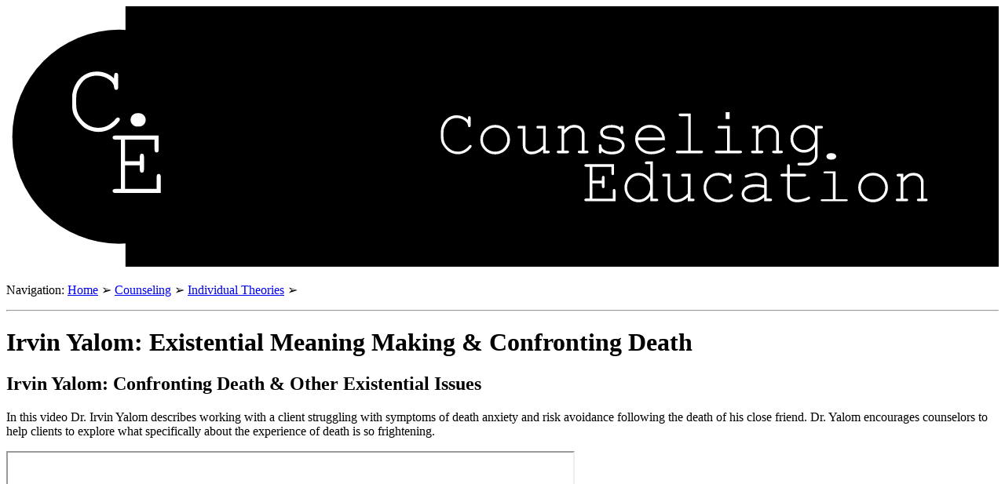

--- FILE ---
content_type: text/html
request_url: https://counseling.education/counseling/theories/yalom.html
body_size: 5955
content:
	<!DOCTYPE html>
	<html lang="en">
		<head>
			<base href="https://counseling.education" target="_top">
			<meta charset="UTF-8">
			<meta name="author" content="J. Scott Branson">
			<link rel="icon" type="image/jpg" href="/images/ce_mini.svg">
			<meta name="google-site-verification" content="DwyKZJjmGrnErSL_TFSbDHIZRbENOzkicDdquUB3Lmg" />
			<meta name="viewport" content="width=device-width, initial-scale=1">
			<link rel="stylesheet" type="text/css" href="/css/master.css">

	<title>Irvin Yalom &#x7C; Counseling.Education</title>
	<meta name="description" content="PAGE DESCRIPTION GOES HERE...">
</head>
<body>
	<div class="old_style_container">
	<header id="banner">
<a href="https://counseling.education" target="_top"><img
	src="/images/header.svg" alt="Welcome to counseling.education"></a>
<br>
</header>
<!-- <div class="netNeut" style="background-color:red">
	<p><strong>COUNSELOR ADVOCACY ALERT:</strong> The FCC has repealed net
		neutrality rules. This gives internet service providers (ISPs), like
		Verizon, Comcast, AT&amp;T, and others, power to prevent websites
		(like this one) from loading. ISPs can now block access to websites that can't or won't pay
		them extra fees. In addition to threatening free speech, this has the potential to destroy the internet as we know it. We urge U.S. citizens to <a
			href="https://www.govtrack.us/congress/members" target="_blank">click here
			to locate and call/email your senators and representative</a> to ask them
		to pass net neutrality legislation. Learn more about net
		neutrality at <a href="https://www.battleforthenet.com/"
			target="_blank">www.battleforthenet.com/</a></p>
</div>
 -->

	<div class="old_style_content">
	<nav><p>Navigation&#x3a; <a href="https://counseling.education"
	 target="_top">Home</a> &#x27a2; 
	<a href="/counseling.html" target="_top">
		Counseling</a> &#x27a2; 
	<a href="/counseling/theories/theories.html"
		target="_top">Individual Theories</a> &#x27a2;</p></nav>

	<hr>
	<header><h1>Irvin Yalom&#x3a; Existential Meaning Making &amp; Confronting
			Death</h1></header>
		<h2>Irvin Yalom: Confronting Death & Other Existential Issues</h2>
		<p>In this video Dr. Irvin Yalom describes working with a client struggling
		with symptoms of death anxiety and risk avoidance following the death of his
		close friend. Dr. Yalom encourages counselors to help clients to explore
		what specifically about the experience of death is so frightening.</p>
			<div class="youtube-video"><iframe width="720" height="428"
			src="https://www.youtube.com/embed/7R_-KBmU5g0?start=156" allowfullscreen></iframe></div>
				<p>Playback problems&#x3f; This video is available on YouTube at <a
				href="https://youtu.be/7R_-KBmU5g0?start=156"
				target="_blank">youtu.be/7R_-KBmU5g0</a></p>
		<br><hr><br>
		<h2>Confronting Death &amp; Existential Meaning Making</h2>
			<p>When faced with the potential of death during a plane crash, Ric Elias
			finds himself reflecting upon on how he can live a more meaningful and
			purpose filled life. He describes learning that everything can change in
			an instant and that life is too short to postpone connections and
			experiences with the people who matter.</p>
			<div class="youtube-video"><iframe width="720" height="428"
			src="https://www.youtube.com/embed/8_zk2DpgLCs" allowfullscreen></iframe></div>
				<p>Playback problems&#x3f; This video is available on YouTube at <a
				href="https://youtu.be/8_zk2DpgLCs" target="_blank">youtu.be/8_zk2DpgLCs</a></p>
	<hr>
	<br>
	<nav><p>Navigation&#x3a; <a href="https://counseling.education"
	 target="_top">Home</a> &#x27a2; 
	<a href="/counseling.html" target="_top">
		Counseling</a> &#x27a2; 
	<a href="/counseling/theories/theories.html"
		target="_top">Individual Theories</a> &#x27a2;</p></nav>

	</div>
	<footer>
<hr>
<nav>
<p><a href="/index.html" target="_top">Home</a> &#x7c; 
	<a href="/resources/references.html" target="_blank">References</a> &#x7c; 
	<a href="/resources/sitemap.html" target="_blank">Site Map</a> &#x7c; 
	<a href="/resources/privacy_policy.html" target="_blank">Privacy
		Policy</a> &#x7c; 
	<a href="/resources/about.html" target="_blank">Get to Know Us</a> &#x7c; 
	<a href="/resources/contact.html" target="_blank">Contact Us</a></p>
</nav>
<hr>
<p>Site design &amp; content are copyrighted&#44; &copy; 2015&#x2d;2026 J. Scott Branson &amp; Ashley
	Branson&#44; unless otherwise specified&#46;</p>
<p>The Counseling.Education&trade; name and associated logos are trademarks and
	may not be used without written consent from J. Scott Branson &amp; Ashley Branson.</p>
<p>Please email us to obtain written
	permission before publishing copyrighted content or using trademarks.
	Educators may use materials from this site without written consent, provided
	that they attribute them to
	<i>Counseling.Education</i>. The materials on this site are in no way intended
	to substitute for accredited mental health training, and we strongly discourage
	anyone from practicing mental health without appropriate supervision and/or
	qualifications.</p>
<!-- <p>Page updated&#x3a; (none)</p> -->
<noscript>
<!-- Matomo Image Tracker-->
<img referrerpolicy="no-referrer-when-downgrade" src="https://tracking.cabbit.tech/matomo.php?idsite=1&amp;rec=1" style="border:0" alt="" />
<!-- End Matomo -->
</noscript>
</footer>
<!-- Matomo -->
<script>
  var _paq = window._paq = window._paq || [];
  /* tracker methods like "setCustomDimension" should be called before "trackPageView" */
  _paq.push(['trackPageView']);
  _paq.push(['enableLinkTracking']);
  (function() {
    var u="https://tracking.cabbit.tech/";
    _paq.push(['setTrackerUrl', u+'matomo.php']);
    _paq.push(['setSiteId', '1']);
    var d=document, g=d.createElement('script'), s=d.getElementsByTagName('script')[0];
    g.async=true; g.src=u+'matomo.js'; s.parentNode.insertBefore(g,s);
  })();
</script>
<!-- End Matomo Code -->



	</div>
</body>
</html>


--- FILE ---
content_type: image/svg+xml
request_url: https://counseling.education/images/header.svg
body_size: 15069
content:
<?xml version="1.0" encoding="utf-8"?>
<!-- Generator: Adobe Illustrator 19.2.1, SVG Export Plug-In . SVG Version: 6.00 Build 0)  -->
<svg version="1.1" id="Layer_1" xmlns="http://www.w3.org/2000/svg" xmlns:xlink="http://www.w3.org/1999/xlink" x="0px" y="0px"
	 viewBox="0 0 3064.8 804" style="enable-background:new 0 0 3064.8 804;" xml:space="preserve">
<style type="text/css">
	.st0{fill:#FFFFFF;}
</style>
<rect x="368.1" y="0" width="2696.7" height="804"/>
<g>
	<path class="st0" d="M1425.8,350.2v-5.8c0-2,0.4-3.4,1.1-4.2c0.7-0.8,1.7-1.3,3-1.3c1.2,0,2.2,0.4,3,1.3c0.7,0.8,1.1,2.2,1.1,4.2
		v22.8c0,2-0.4,3.5-1.1,4.3c-0.7,0.8-1.7,1.3-3,1.3c-1.1,0-2-0.4-2.8-1.2c-0.7-0.8-1.2-2.1-1.3-3.8c-0.3-5.5-3.3-10.3-8.9-14.6
		c-7.6-5.8-16.1-8.7-25.8-8.7c-6.3,0-12.3,1.4-17.9,4.2c-4.2,2-7.5,4.5-10,7.4c-4.3,5.1-7.7,10.7-10.3,16.9
		c-1.8,4.6-2.7,9.7-2.7,15.4v14.4c0,12.2,4.4,22.9,13.3,31.9c8.9,9,19.1,13.5,30.9,13.5c7,0,13.3-1.5,18.9-4.6
		c5.6-3.1,11-7.7,16.2-13.9c1.1-1.4,2.3-2.1,3.7-2.1c1.2,0,2.1,0.4,2.8,1.1c0.7,0.7,1.1,1.6,1.1,2.7c0,1.5-1.4,3.8-4.2,6.8
		c-5.3,6-11.3,10.5-18,13.5c-6.7,3-13.4,4.5-20.3,4.5c-5.9,0-11.9-1.1-18.1-3.4c-4.7-1.8-8.6-3.8-11.6-6.2
		c-3.1-2.3-6.8-6.3-11.3-11.9c-4.5-5.6-7.5-10.7-9.1-15.4c-1.6-4.7-2.4-9.9-2.4-15.6v-16.7c0-8.1,2.2-16.3,6.5-24.8
		c4.3-8.4,10.3-14.9,17.8-19.4c7.5-4.5,15.7-6.8,24.5-6.8C1404.3,336.4,1416,341,1425.8,350.2z"/>
	<path class="st0" d="M1555.5,411.2c0,12.5-4.5,23.2-13.4,32c-9,8.9-19.7,13.3-32.4,13.3c-12.8,0-23.6-4.4-32.5-13.3
		c-8.9-8.9-13.4-19.5-13.4-32c0-12.5,4.5-23.2,13.4-32.1c8.9-8.9,19.8-13.3,32.5-13.3c12.6,0,23.4,4.4,32.4,13.3
		C1551.1,387.9,1555.5,398.6,1555.5,411.2z M1547.2,411.2c0-10.3-3.7-19-11-26.3s-16.2-10.8-26.6-10.8c-10.4,0-19.3,3.6-26.6,10.9
		c-7.3,7.3-11,16-11,26.2c0,10.2,3.7,18.9,11,26.2c7.3,7.3,16.2,10.9,26.6,10.9c10.4,0,19.3-3.6,26.6-10.9
		C1543.6,430.1,1547.2,421.4,1547.2,411.2z"/>
	<path class="st0" d="M1657.8,453.3v-12c-11.2,10.2-23.3,15.2-36.3,15.2c-8,0-14.1-2.2-18.3-6.5c-5.4-5.7-8.1-12.4-8.1-20V377h-11
		c-2,0-3.4-0.4-4.2-1.2c-0.8-0.8-1.3-1.8-1.3-3c0-1.2,0.4-2.1,1.3-2.9c0.8-0.8,2.2-1.2,4.2-1.2h19.2v61.2c0,5.3,1.7,9.7,5.1,13.2
		c3.4,3.5,7.6,5.2,12.7,5.2c13.3,0,25.6-6.1,36.7-18.4V377h-15.1c-2,0-3.4-0.4-4.2-1.2c-0.8-0.8-1.3-1.8-1.3-3
		c0-1.2,0.4-2.1,1.3-2.9c0.8-0.8,2.2-1.2,4.2-1.2h23.3V445h6.9c2,0,3.4,0.4,4.2,1.1c0.8,0.7,1.3,1.7,1.3,3c0,1.2-0.4,2.1-1.3,2.9
		c-0.8,0.8-2.2,1.2-4.2,1.2H1657.8z"/>
	<path class="st0" d="M1723.2,368.7v12.4c5.7-5.8,10.9-9.8,15.5-12c4.6-2.2,9.8-3.3,15.6-3.3c6.3,0,11.9,1.3,17.1,4
		c3.6,2,6.9,5.2,9.9,9.7c3,4.5,4.4,9.2,4.4,13.9V445h6.9c2,0,3.4,0.4,4.2,1.1c0.8,0.7,1.3,1.7,1.3,3c0,1.2-0.4,2.1-1.3,2.9
		c-0.8,0.8-2.2,1.2-4.2,1.2h-22c-2,0-3.5-0.4-4.3-1.2c-0.8-0.8-1.3-1.8-1.3-2.9c0-1.2,0.4-2.2,1.3-3c0.8-0.7,2.3-1.1,4.3-1.1h6.8
		v-50.3c0-5.8-2.1-10.7-6.3-14.7c-4.2-4-9.9-6-17-6c-5.4,0-10.1,1.1-14.1,3.3c-4,2.2-9.6,7.6-17,16.3V445h9.3c2,0,3.4,0.4,4.2,1.1
		c0.8,0.7,1.3,1.7,1.3,3c0,1.2-0.4,2.1-1.3,2.9c-0.8,0.8-2.2,1.2-4.2,1.2h-26.8c-2,0-3.4-0.4-4.2-1.2c-0.8-0.8-1.3-1.8-1.3-2.9
		c0-1.2,0.4-2.2,1.3-3c0.8-0.7,2.2-1.1,4.2-1.1h9.3V377h-6.9c-2,0-3.4-0.4-4.2-1.2c-0.8-0.8-1.3-1.8-1.3-3c0-1.2,0.4-2.1,1.3-2.9
		c0.8-0.8,2.2-1.2,4.2-1.2H1723.2z"/>
	<path class="st0" d="M1896.9,374.1c0-1.9,0.4-3.3,1.2-4.1c0.8-0.8,1.8-1.3,2.9-1.3c1.2,0,2.2,0.4,3,1.3c0.8,0.8,1.2,2.3,1.2,4.3
		v14.1c0,2-0.4,3.4-1.2,4.2c-0.8,0.8-1.8,1.3-3,1.3c-1.1,0-2-0.4-2.8-1.1c-0.7-0.7-1.2-1.9-1.3-3.5c-0.4-3.9-2.4-7.1-6.1-9.7
		c-5.3-3.6-12.4-5.5-21.2-5.5c-9.2,0-16.3,1.9-21.4,5.6c-3.8,2.8-5.8,5.9-5.8,9.4c0,3.9,2.3,7.2,6.8,9.8c3.1,1.8,9,3.2,17.8,4.2
		c11.4,1.2,19.3,2.6,23.7,4.2c6.3,2.3,11,5.4,14.1,9.5c3.1,4,4.6,8.4,4.6,13.1c0,7-3.4,13.2-10.1,18.6c-6.7,5.4-16.5,8.2-29.5,8.2
		c-13,0-23.6-3.3-31.8-9.9c0,2.2-0.1,3.6-0.4,4.3c-0.3,0.7-0.7,1.2-1.4,1.7c-0.7,0.5-1.4,0.7-2.3,0.7c-1.2,0-2.1-0.4-2.9-1.3
		c-0.8-0.8-1.2-2.2-1.2-4.2v-16.9c0-2,0.4-3.4,1.1-4.2c0.7-0.8,1.7-1.3,3-1.3c1.2,0,2.2,0.4,3,1.2c0.8,0.8,1.2,1.9,1.2,3.3
		c0,3,0.7,5.5,2.2,7.5c2.3,3.1,5.9,5.7,10.9,7.8s11.1,3.1,18.3,3.1c10.7,0,18.6-2,23.8-6c5.2-4,7.8-8.2,7.8-12.6
		c0-5.1-2.6-9.1-7.9-12.2c-5.3-3.1-13.1-5.1-23.3-6.2c-10.2-1-17.5-2.4-21.9-4.1c-4.4-1.7-7.9-4.2-10.4-7.6c-2.5-3.4-3.7-7-3.7-10.9
		c0-7,3.5-12.6,10.4-16.7c6.9-4.1,15.1-6.2,24.7-6.2C1880.5,365.8,1889.8,368.5,1896.9,374.1z"/>
	<path class="st0" d="M2034.2,412.9h-83.6c1.4,10.6,5.9,19.2,13.3,25.6c7.5,6.5,16.7,9.7,27.7,9.7c6.1,0,12.5-1,19.2-3
		c6.7-2,12.2-4.7,16.4-8c1.2-1,2.3-1.5,3.2-1.5c1,0,2,0.4,2.7,1.2c0.8,0.8,1.2,1.8,1.2,2.9c0,1.1-0.5,2.2-1.6,3.2
		c-3.1,3.3-8.7,6.3-16.7,9.1c-8,2.8-16.2,4.2-24.6,4.2c-14.1,0-25.8-4.6-35.2-13.8c-9.4-9.2-14.1-20.4-14.1-33.4
		c0-11.9,4.4-22.1,13.2-30.7c8.8-8.5,19.7-12.8,32.8-12.8c13.4,0,24.4,4.4,33.1,13.1C2030,387.6,2034.3,399,2034.2,412.9z
		 M2025.9,404.6c-1.6-9-5.9-16.4-12.8-22.1s-15.2-8.5-24.8-8.5s-17.8,2.8-24.7,8.4c-6.9,5.6-11.2,13-12.9,22.2H2025.9z"/>
	<path class="st0" d="M2113.9,330.7V445h32.2c2,0,3.5,0.4,4.3,1.1c0.8,0.7,1.3,1.7,1.3,3c0,1.2-0.4,2.1-1.3,2.9
		c-0.8,0.8-2.3,1.2-4.3,1.2h-72.7c-2,0-3.4-0.4-4.2-1.2c-0.8-0.8-1.3-1.8-1.3-2.9c0-1.2,0.4-2.2,1.3-3c0.8-0.7,2.2-1.1,4.2-1.1h32.2
		V339h-23.6c-2,0-3.4-0.4-4.2-1.2s-1.3-1.8-1.3-3c0-1.2,0.4-2.1,1.3-2.9c0.8-0.8,2.3-1.2,4.3-1.2H2113.9z"/>
	<path class="st0" d="M2234.2,368.7V445h32.2c2,0,3.5,0.4,4.3,1.1c0.8,0.7,1.3,1.7,1.3,3c0,1.2-0.4,2.1-1.3,2.9
		c-0.8,0.8-2.3,1.2-4.3,1.2h-72.7c-2,0-3.4-0.4-4.2-1.2c-0.8-0.8-1.3-1.8-1.3-2.9c0-1.2,0.4-2.2,1.3-3c0.8-0.7,2.2-1.1,4.2-1.1h32.2
		V377H2202c-2,0-3.4-0.4-4.2-1.2s-1.3-1.8-1.3-2.9c0-1.2,0.4-2.2,1.3-3c0.8-0.8,2.3-1.2,4.3-1.2H2234.2z M2233.9,326.6v21.2h-12.1
		v-21.2H2233.9z"/>
	<path class="st0" d="M2323.3,368.7v12.4c5.7-5.8,10.9-9.8,15.5-12c4.6-2.2,9.8-3.3,15.6-3.3c6.3,0,11.9,1.3,17.1,4
		c3.6,2,6.9,5.2,9.9,9.7c3,4.5,4.4,9.2,4.4,13.9V445h6.9c2,0,3.4,0.4,4.2,1.1c0.8,0.7,1.3,1.7,1.3,3c0,1.2-0.4,2.1-1.3,2.9
		c-0.8,0.8-2.2,1.2-4.2,1.2h-22c-2,0-3.5-0.4-4.3-1.2c-0.8-0.8-1.3-1.8-1.3-2.9c0-1.2,0.4-2.2,1.3-3c0.8-0.7,2.3-1.1,4.3-1.1h6.8
		v-50.3c0-5.8-2.1-10.7-6.3-14.7c-4.2-4-9.9-6-17-6c-5.4,0-10.1,1.1-14.1,3.3c-4,2.2-9.6,7.6-17,16.3V445h9.3c2,0,3.4,0.4,4.2,1.1
		c0.8,0.7,1.3,1.7,1.3,3c0,1.2-0.4,2.1-1.3,2.9c-0.8,0.8-2.2,1.2-4.2,1.2h-26.8c-2,0-3.4-0.4-4.2-1.2c-0.8-0.8-1.3-1.8-1.3-2.9
		c0-1.2,0.4-2.2,1.3-3c0.8-0.7,2.2-1.1,4.2-1.1h9.3V377h-6.9c-2,0-3.4-0.4-4.2-1.2c-0.8-0.8-1.3-1.8-1.3-3c0-1.2,0.4-2.1,1.3-2.9
		c0.8-0.8,2.2-1.2,4.2-1.2H2323.3z"/>
	<path class="st0" d="M2497.4,383.7v-15h19.2c2,0,3.4,0.4,4.2,1.2c0.8,0.8,1.3,1.8,1.3,3c0,1.2-0.4,2.1-1.3,2.9
		c-0.8,0.8-2.2,1.2-4.2,1.2h-11v81.9c0,5.5-1.2,10.4-3.5,14.6c-1.6,2.9-4.2,5.8-7.8,8.9c-3.6,3.1-7,5.2-10,6.5c-3,1.3-7,2-12,2
		h-23.2c-2,0-3.4-0.4-4.2-1.1c-0.8-0.7-1.3-1.7-1.3-3c0-1.2,0.4-2.2,1.3-3c0.8-0.8,2.2-1.2,4.2-1.2l23.5,0.1c4.8,0,9.2-1.2,13-3.7
		c3.9-2.5,7.1-6.1,9.6-10.8c1.4-2.7,2.1-6.2,2.1-10.4v-24.6c-8.8,12-20.1,18.1-34,18.1c-11.3,0-21-4.2-29.2-12.5
		c-8.2-8.4-12.3-18.4-12.3-30.2c0-11.8,4.1-21.8,12.3-30.2c8.2-8.3,17.9-12.5,29.2-12.5C2477.3,365.8,2488.7,371.7,2497.4,383.7z
		 M2497.4,408.4c0-9.6-3.3-17.8-9.9-24.4c-6.6-6.6-14.5-10-23.7-10s-17.1,3.3-23.6,10c-6.6,6.7-9.9,14.8-9.9,24.4
		c0,9.6,3.3,17.8,9.9,24.5c6.6,6.7,14.5,10,23.6,10s17.1-3.3,23.7-10C2494.1,426.2,2497.4,418.1,2497.4,408.4z"/>
</g>
<g>
	<path class="st0" d="M1810,545.9v47h63.1v-24.2c0-2,0.4-3.4,1.1-4.2c0.7-0.8,1.7-1.3,3-1.3c1.2,0,2.2,0.4,3,1.3
		c0.7,0.8,1.1,2.2,1.1,4.2V601h-90.5c-2,0-3.4-0.4-4.2-1.2c-0.8-0.8-1.3-1.8-1.3-2.9c0-1.2,0.4-2.2,1.3-3c0.8-0.7,2.2-1.1,4.2-1.1
		h11V495h-11c-2,0-3.4-0.4-4.2-1.1c-0.8-0.7-1.3-1.7-1.3-3c0-1.2,0.4-2.2,1.3-3c0.8-0.7,2.2-1.1,4.2-1.1h86.2V515
		c0,2-0.4,3.4-1.1,4.2c-0.7,0.8-1.7,1.3-3,1.3c-1.2,0-2.2-0.4-3-1.3c-0.7-0.8-1.1-2.2-1.1-4.2v-20H1810v42.7h29.4v-9.3
		c0-2,0.4-3.4,1.2-4.2c0.8-0.8,1.8-1.3,3-1.3c1.2,0,2.1,0.4,2.9,1.3c0.8,0.8,1.2,2.2,1.2,4.2v26.8c0,2-0.4,3.4-1.2,4.2
		c-0.8,0.8-1.8,1.3-2.9,1.3c-1.2,0-2.2-0.4-3-1.3c-0.8-0.8-1.2-2.2-1.2-4.2v-9.3H1810z"/>
	<path class="st0" d="M1996.9,478.5v114.4h10.9c2,0,3.5,0.4,4.3,1.1c0.8,0.7,1.3,1.7,1.3,3c0,1.2-0.4,2.1-1.3,2.9
		c-0.8,0.8-2.3,1.2-4.3,1.2h-19.2v-16.3c-9.5,13-21.6,19.5-36.2,19.5c-7.4,0-14.5-2-21.3-5.9c-6.8-3.9-12.2-9.6-16.1-16.8
		c-3.9-7.3-5.9-14.8-5.9-22.6c0-7.8,2-15.3,5.9-22.6c3.9-7.3,9.3-12.9,16.1-16.8c6.8-4,13.9-6,21.4-6c14.3,0,26.4,6.5,36.1,19.5
		v-46.3h-10.9c-2,0-3.5-0.4-4.3-1.2c-0.8-0.8-1.3-1.8-1.3-3c0-1.2,0.4-2.1,1.3-2.9c0.8-0.8,2.3-1.2,4.3-1.2H1996.9z M1988.6,558.9
		c0-10.4-3.5-19.2-10.5-26.4c-7-7.2-15.4-10.7-25.1-10.7c-9.8,0-18.2,3.6-25.2,10.7c-7,7.2-10.5,16-10.5,26.4
		c0,10.4,3.5,19.1,10.5,26.3c7,7.2,15.4,10.8,25.2,10.8c9.7,0,18.1-3.6,25.1-10.8C1985.1,578.1,1988.6,569.3,1988.6,558.9z"/>
	<path class="st0" d="M2104.8,601v-12c-11.2,10.2-23.3,15.2-36.3,15.2c-8,0-14.1-2.2-18.3-6.5c-5.4-5.7-8.1-12.4-8.1-20v-52.9h-11
		c-2,0-3.4-0.4-4.2-1.2c-0.8-0.8-1.3-1.8-1.3-3c0-1.2,0.4-2.1,1.3-2.9c0.8-0.8,2.2-1.2,4.2-1.2h19.2v61.2c0,5.3,1.7,9.7,5.1,13.2
		c3.4,3.5,7.6,5.2,12.7,5.2c13.3,0,25.6-6.1,36.7-18.4v-52.9h-15.1c-2,0-3.4-0.4-4.2-1.2c-0.8-0.8-1.3-1.8-1.3-3
		c0-1.2,0.4-2.1,1.3-2.9c0.8-0.8,2.2-1.2,4.2-1.2h23.3v76.4h6.9c2,0,3.4,0.4,4.2,1.1c0.8,0.7,1.3,1.7,1.3,3c0,1.2-0.4,2.1-1.3,2.9
		c-0.8,0.8-2.2,1.2-4.2,1.2H2104.8z"/>
	<path class="st0" d="M2231,524.8V522c0-2,0.4-3.5,1.2-4.3c0.8-0.8,1.8-1.3,2.9-1.3c1.2,0,2.2,0.4,3,1.3c0.8,0.8,1.2,2.3,1.2,4.3
		v18.6c-0.1,2-0.5,3.5-1.2,4.3c-0.7,0.8-1.7,1.3-3,1.3c-1.1,0-2-0.4-2.8-1.1c-0.7-0.7-1.2-2-1.3-3.8c-0.4-4.6-3.4-9-9.1-13.2
		c-5.7-4.2-13.4-6.3-23-6.3c-12.2,0-21.4,3.8-27.7,11.4c-6.3,7.6-9.5,16.3-9.5,26.2c0,10.6,3.5,19.4,10.4,26.3
		c7,6.9,16,10.4,27.1,10.4c6.4,0,12.9-1.2,19.5-3.5c6.6-2.3,12.6-6.1,17.9-11.3c1.4-1.3,2.6-2,3.6-2c1.1,0,2,0.4,2.8,1.1
		c0.7,0.7,1.1,1.7,1.1,2.8c0,2.8-3.3,6.3-9.9,10.6c-10.6,7-22.4,10.4-35.4,10.4c-13.2,0-24.1-4.2-32.6-12.6
		c-8.5-8.4-12.7-19.1-12.7-32.1c0-13.2,4.3-24.2,13-32.9c8.7-8.7,19.6-13.1,32.9-13.1C2211.9,513.5,2222.5,517.3,2231,524.8z"/>
	<path class="st0" d="M2340.4,601v-11.8c-11.9,10-24.6,15-38.2,15c-9.8,0-17.5-2.5-23-7.5c-5.5-5-8.3-11.1-8.3-18.3
		c0-7.9,3.6-14.9,10.9-20.8c7.3-5.9,17.9-8.9,31.9-8.9c3.8,0,7.9,0.2,12.3,0.7c4.4,0.5,9.2,1.3,14.4,2.3v-13.3
		c0-4.5-2.1-8.4-6.3-11.7c-4.2-3.3-10.4-5-18.8-5c-6.4,0-15.3,1.9-26.9,5.6c-2.1,0.7-3.4,1-4,1c-1,0-1.9-0.4-2.7-1.2
		c-0.7-0.8-1.1-1.8-1.1-2.9c0-1.1,0.3-2,1-2.6c0.9-1,4.6-2.3,11-4c10.2-2.7,17.8-4.1,23-4.1c10.4,0,18.4,2.6,24.2,7.7
		c5.8,5.1,8.7,10.9,8.7,17.3v54.3h10.9c2,0,3.5,0.4,4.3,1.1c0.8,0.7,1.3,1.7,1.3,3c0,1.2-0.4,2.1-1.3,2.9c-0.8,0.8-2.3,1.2-4.3,1.2
		H2340.4z M2340.4,560.2c-3.8-1.1-7.9-1.9-12.2-2.4c-4.3-0.5-8.8-0.8-13.6-0.8c-11.9,0-21.2,2.6-27.9,7.7c-5.1,3.8-7.6,8.4-7.6,13.8
		c0,4.9,1.9,9.1,5.8,12.5c3.9,3.4,9.5,5.1,16.9,5.1c7.1,0,13.7-1.4,19.8-4.2c6.1-2.8,12.4-7.3,18.8-13.5V560.2z"/>
	<path class="st0" d="M2420,516.5h44.5c2,0,3.4,0.4,4.2,1.2c0.8,0.8,1.3,1.8,1.3,3c0,1.2-0.4,2.1-1.3,2.9c-0.8,0.8-2.2,1.2-4.2,1.2
		H2420v54.6c0,4.8,1.9,8.7,5.7,11.9c3.8,3.2,9.4,4.8,16.7,4.8c5.5,0,11.5-0.8,18-2.5s11.5-3.5,15-5.6c1.3-0.8,2.4-1.3,3.2-1.3
		c1,0,2,0.4,2.7,1.2c0.8,0.8,1.2,1.8,1.2,2.9c0,1-0.4,1.9-1.3,2.7c-2.1,2.1-7.1,4.5-15.2,7c-8,2.5-15.7,3.8-23.1,3.8
		c-9.6,0-17.2-2.2-22.9-6.7s-8.5-10.5-8.5-18.2v-54.6h-15.1c-2,0-3.4-0.4-4.2-1.2c-0.8-0.8-1.3-1.8-1.3-3c0-1.2,0.4-2.1,1.3-2.9
		c0.8-0.8,2.2-1.2,4.2-1.2h15.1v-24.2c0-2,0.4-3.4,1.2-4.2c0.8-0.8,1.8-1.3,2.9-1.3c1.2,0,2.2,0.4,3,1.3c0.8,0.8,1.2,2.2,1.2,4.2
		V516.5z"/>
	<path class="st0" d="M2561,509.1v85.8h32.2c2,0,3.5,0.3,4.3,0.8c0.8,0.6,1.3,1.3,1.3,2.2c0,0.9-0.4,1.6-1.3,2.2
		c-0.8,0.6-2.3,0.9-4.3,0.9h-72.7c-2,0-3.4-0.3-4.2-0.9c-0.8-0.6-1.3-1.3-1.3-2.2c0-0.9,0.4-1.7,1.3-2.2c0.8-0.6,2.2-0.8,4.2-0.8
		h32.2v-79.5h-23.6c-2,0-3.4-0.3-4.2-0.9s-1.3-1.3-1.3-2.3c0-0.9,0.4-1.6,1.3-2.2c0.8-0.6,2.3-0.9,4.3-0.9H2561z"/>
	<path class="st0" d="M2722.7,558.9c0,12.5-4.5,23.2-13.4,32c-9,8.9-19.7,13.3-32.4,13.3c-12.8,0-23.6-4.4-32.5-13.3
		c-8.9-8.9-13.4-19.5-13.4-32c0-12.5,4.5-23.2,13.4-32.1c8.9-8.9,19.8-13.3,32.5-13.3c12.6,0,23.4,4.4,32.4,13.3
		C2718.2,535.7,2722.7,546.4,2722.7,558.9z M2714.4,558.9c0-10.3-3.7-19-11-26.3s-16.2-10.8-26.6-10.8c-10.4,0-19.3,3.6-26.6,10.9
		c-7.3,7.3-11,16-11,26.2c0,10.2,3.7,18.9,11,26.2c7.3,7.3,16.2,10.9,26.6,10.9c10.4,0,19.3-3.6,26.6-10.9
		C2710.7,577.9,2714.4,569.2,2714.4,558.9z"/>
	<path class="st0" d="M2770.4,516.5v12.4c5.7-5.8,10.9-9.8,15.5-12c4.6-2.2,9.8-3.3,15.6-3.3c6.3,0,11.9,1.3,17.1,4
		c3.6,2,6.9,5.2,9.9,9.7c3,4.5,4.4,9.2,4.4,13.9v51.7h6.9c2,0,3.4,0.4,4.2,1.1c0.8,0.7,1.3,1.7,1.3,3c0,1.2-0.4,2.1-1.3,2.9
		c-0.8,0.8-2.2,1.2-4.2,1.2h-22c-2,0-3.5-0.4-4.3-1.2c-0.8-0.8-1.3-1.8-1.3-2.9c0-1.2,0.4-2.2,1.3-3c0.8-0.7,2.3-1.1,4.3-1.1h6.8
		v-50.3c0-5.8-2.1-10.7-6.3-14.7c-4.2-4-9.9-6-17-6c-5.4,0-10.1,1.1-14.1,3.3c-4,2.2-9.6,7.6-17,16.3v51.5h9.3c2,0,3.4,0.4,4.2,1.1
		c0.8,0.7,1.3,1.7,1.3,3c0,1.2-0.4,2.1-1.3,2.9c-0.8,0.8-2.2,1.2-4.2,1.2h-26.8c-2,0-3.4-0.4-4.2-1.2c-0.8-0.8-1.3-1.8-1.3-2.9
		c0-1.2,0.4-2.2,1.3-3c0.8-0.7,2.2-1.1,4.2-1.1h9.3v-68.1h-6.9c-2,0-3.4-0.4-4.2-1.2c-0.8-0.8-1.3-1.8-1.3-3c0-1.2,0.4-2.1,1.3-2.9
		c0.8-0.8,2.2-1.2,4.2-1.2H2770.4z"/>
</g>
<g>
	<path class="st0" d="M2546.1,452.9h3.5c3.6,0,6.8,1,9.4,2.9c2.6,1.9,3.9,4.3,3.9,7c0,2.8-1.3,5.2-4,7.1s-5.7,2.9-9.3,2.9h-3.5
		c-3.6,0-6.8-1-9.4-2.9c-2.6-1.9-3.9-4.3-3.9-7c0-2.8,1.3-5.2,4-7.1S2542.5,452.9,2546.1,452.9z"/>
</g>
<circle cx="348.6" cy="402" r="330"/>
<g>
	<path class="st0" d="M333,222.6v-8.9c0-3,0.6-5.2,1.7-6.5c1.2-1.3,2.7-2,4.6-2c1.9,0,3.5,0.7,4.6,2c1.2,1.3,1.7,3.5,1.7,6.5V249
		c0,3.1-0.6,5.4-1.7,6.7c-1.2,1.3-2.7,2-4.6,2c-1.7,0-3.2-0.6-4.3-1.8c-1.2-1.2-1.8-3.2-2-5.9c-0.5-8.5-5.1-16-13.8-22.6
		c-11.7-9-25-13.5-40-13.5c-9.8,0-19,2.2-27.7,6.5c-6.5,3.1-11.6,7-15.4,11.5c-6.7,7.9-12,16.6-15.9,26.2c-2.8,7.1-4.2,15-4.2,23.9
		v22.3c0,19,6.9,35.4,20.6,49.4c13.7,14,29.7,21,47.8,21c10.9,0,20.7-2.4,29.3-7.1c8.6-4.7,17-11.9,25.1-21.5
		c1.7-2.1,3.6-3.2,5.8-3.2c1.8,0,3.3,0.6,4.4,1.7c1.1,1.1,1.7,2.5,1.7,4.2c0,2.3-2.2,5.9-6.5,10.6c-8.3,9.3-17.6,16.3-27.9,21
		c-10.3,4.7-20.8,7-31.4,7c-9.2,0-18.5-1.8-28-5.3c-7.3-2.7-13.3-5.9-18-9.5c-4.7-3.6-10.6-9.8-17.5-18.4
		c-6.9-8.6-11.6-16.6-14.2-23.9c-2.5-7.3-3.8-15.4-3.8-24.1v-25.9c0-12.5,3.4-25.3,10.1-38.4c6.7-13.1,15.9-23.1,27.5-30.1
		c11.7-7,24.3-10.5,37.9-10.5C299.8,201.1,317.8,208.3,333,222.6z"/>
</g>
<g>
	<path class="st0" d="M366.6,490.1v72.8h97.8v-37.5c0-3,0.6-5.2,1.7-6.5c1.2-1.3,2.7-2,4.6-2c1.9,0,3.5,0.7,4.6,2
		c1.2,1.3,1.7,3.5,1.7,6.5v50.3H336.8c-3,0-5.2-0.6-6.5-1.8c-1.3-1.2-2-2.7-2-4.5c0-1.9,0.7-3.5,2-4.6c1.3-1.2,3.5-1.7,6.5-1.7h17.1
		V411.2h-17.1c-3,0-5.2-0.6-6.5-1.7c-1.3-1.2-2-2.7-2-4.6c0-1.9,0.7-3.5,2-4.6c1.3-1.2,3.5-1.7,6.5-1.7h133.7v43.7
		c0,3-0.6,5.2-1.7,6.5c-1.2,1.3-2.7,2-4.6,2c-1.9,0-3.5-0.7-4.6-2c-1.2-1.3-1.7-3.5-1.7-6.5v-31h-91.1v66.1h45.6V463
		c0-3,0.6-5.2,1.8-6.5c1.2-1.3,2.8-2,4.7-2c1.8,0,3.3,0.7,4.5,2c1.2,1.3,1.8,3.5,1.8,6.5v41.5c0,3-0.6,5.2-1.8,6.5
		c-1.2,1.3-2.7,2-4.5,2c-1.9,0-3.5-0.7-4.7-2c-1.2-1.3-1.8-3.5-1.8-6.5v-14.4H366.6z"/>
</g>
<g>
	<path class="st0" d="M404.4,329.7h5.4c5.7,0,10.5,2,14.5,6c4,4,6.1,8.8,6.1,14.5c0,5.9-2,10.7-6.1,14.7s-8.9,5.9-14.5,5.9h-5.4
		c-5.7,0-10.5-2-14.5-6c-4-4-6.1-8.8-6.1-14.5c0-5.9,2-10.7,6.1-14.7S398.8,329.7,404.4,329.7z"/>
</g>
</svg>
